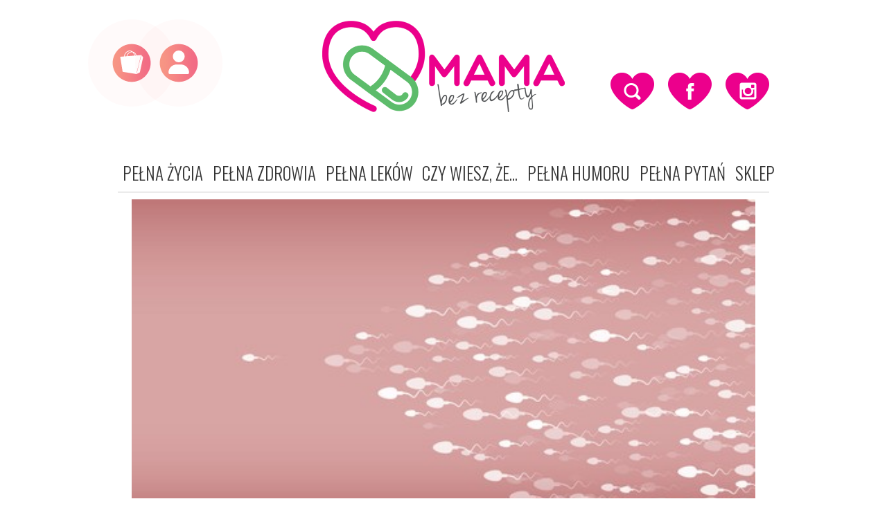

--- FILE ---
content_type: text/html; charset=UTF-8
request_url: https://mamabezrecepty.pl/chcesz-wiedziec-temat-spermy-wstydzisz-sie-zapytac/
body_size: 14955
content:
<!DOCTYPE html><html style="margin-top:0 !important;"  lang="pl-PL"><head><meta name="keywords" content=""><meta name="viewport" content="width=device-width"><meta property="fb:admins" content="100002960224806" /><meta property="fb:admins" content="1788287909" /><meta property="fb:admins" content="871573376213721" /><link rel="canonical" href="https://mamabezrecepty.pl" /><link rel="pingback" href="https://mamabezrecepty.pl/xmlrpc.php">  <script>(function(i,s,o,g,r,a,m){i['GoogleAnalyticsObject']=r;i[r]=i[r]||function(){
		(i[r].q=i[r].q||[]).push(arguments)},i[r].l=1*new Date();a=s.createElement(o),
		m=s.getElementsByTagName(o)[0];a.async=1;a.src=g;m.parentNode.insertBefore(a,m)
		})(window,document,'script','https://www.google-analytics.com/analytics.js','ga');

		ga('create', 'UA-53270627-27', 'auto');
		ga('send', 'pageview');</script> <meta name='robots' content='index, follow, max-image-preview:large, max-snippet:-1, max-video-preview:-1' /><link media="all" href="https://mamabezrecepty.pl/wp-content/cache/autoptimize/css/autoptimize_9dd10ec56d9505ecd36d04d47413920c.css" rel="stylesheet"><link media="only screen and (max-width: 768px)" href="https://mamabezrecepty.pl/wp-content/cache/autoptimize/css/autoptimize_6fe211f8bb15af76999ce9135805d7af.css" rel="stylesheet"><title>Sperma - skład i właściwości męskiego nasienia</title><meta name="description" content="Temat związany ze spermą dla wielu jest wstydliwy i krępujący co sprawia, że wiele ludzi niewiele na jej temat wie. Poznaj więcej informacji na temat spermy." /><link rel="canonical" href="https://mamabezrecepty.pl/chcesz-wiedziec-temat-spermy-wstydzisz-sie-zapytac/" /><meta property="og:locale" content="pl_PL" /><meta property="og:type" content="article" /><meta property="og:title" content="Sperma - skład i właściwości męskiego nasienia" /><meta property="og:description" content="Temat związany ze spermą dla wielu jest wstydliwy i krępujący co sprawia, że wiele ludzi niewiele na jej temat wie. Poznaj więcej informacji na temat spermy." /><meta property="og:url" content="https://mamabezrecepty.pl/chcesz-wiedziec-temat-spermy-wstydzisz-sie-zapytac/" /><meta property="og:site_name" content="Mama Bez Recepty - farmaceutka radzi - blog farmaceutyczny" /><meta property="article:publisher" content="https://www.facebook.com/mamabezrecepty" /><meta property="article:published_time" content="2018-08-29T18:19:28+00:00" /><meta property="article:modified_time" content="2020-03-06T12:44:04+00:00" /><meta property="og:image" content="https://mamabezrecepty.pl/wp-content/uploads/2018/08/dreamstime_xs_106878074.jpg" /><meta property="og:image:width" content="480" /><meta property="og:image:height" content="240" /><meta property="og:image:type" content="image/jpeg" /><meta name="author" content="Mgr farmacji Anna Joniec–Bieniek" /><meta name="twitter:card" content="summary_large_image" /> <script type="application/ld+json" class="yoast-schema-graph">{"@context":"https://schema.org","@graph":[{"@type":"Article","@id":"https://mamabezrecepty.pl/chcesz-wiedziec-temat-spermy-wstydzisz-sie-zapytac/#article","isPartOf":{"@id":"https://mamabezrecepty.pl/chcesz-wiedziec-temat-spermy-wstydzisz-sie-zapytac/"},"author":{"name":"Mgr farmacji Anna Joniec–Bieniek","@id":"https://mamabezrecepty.pl/#/schema/person/c8b4533fdc8221a5bf74e44bd0e74208"},"headline":"Skład i właściwości spermy czyli wszystko co chcesz wiedzieć na temat spermy, ale wstydzisz się zapytać","datePublished":"2018-08-29T18:19:28+00:00","dateModified":"2020-03-06T12:44:04+00:00","mainEntityOfPage":{"@id":"https://mamabezrecepty.pl/chcesz-wiedziec-temat-spermy-wstydzisz-sie-zapytac/"},"wordCount":2211,"commentCount":0,"publisher":{"@id":"https://mamabezrecepty.pl/#organization"},"image":{"@id":"https://mamabezrecepty.pl/chcesz-wiedziec-temat-spermy-wstydzisz-sie-zapytac/#primaryimage"},"thumbnailUrl":"https://mamabezrecepty.pl/wp-content/uploads/2018/08/dreamstime_xs_106878074.jpg","keywords":["ejakulat","nasienie","plemniki","sperma","test Kramera"],"articleSection":["Pełna życia"],"inLanguage":"pl-PL","potentialAction":[{"@type":"CommentAction","name":"Comment","target":["https://mamabezrecepty.pl/chcesz-wiedziec-temat-spermy-wstydzisz-sie-zapytac/#respond"]}]},{"@type":"WebPage","@id":"https://mamabezrecepty.pl/chcesz-wiedziec-temat-spermy-wstydzisz-sie-zapytac/","url":"https://mamabezrecepty.pl/chcesz-wiedziec-temat-spermy-wstydzisz-sie-zapytac/","name":"Sperma - skład i właściwości męskiego nasienia","isPartOf":{"@id":"https://mamabezrecepty.pl/#website"},"primaryImageOfPage":{"@id":"https://mamabezrecepty.pl/chcesz-wiedziec-temat-spermy-wstydzisz-sie-zapytac/#primaryimage"},"image":{"@id":"https://mamabezrecepty.pl/chcesz-wiedziec-temat-spermy-wstydzisz-sie-zapytac/#primaryimage"},"thumbnailUrl":"https://mamabezrecepty.pl/wp-content/uploads/2018/08/dreamstime_xs_106878074.jpg","datePublished":"2018-08-29T18:19:28+00:00","dateModified":"2020-03-06T12:44:04+00:00","description":"Temat związany ze spermą dla wielu jest wstydliwy i krępujący co sprawia, że wiele ludzi niewiele na jej temat wie. Poznaj więcej informacji na temat spermy.","breadcrumb":{"@id":"https://mamabezrecepty.pl/chcesz-wiedziec-temat-spermy-wstydzisz-sie-zapytac/#breadcrumb"},"inLanguage":"pl-PL","potentialAction":[{"@type":"ReadAction","target":["https://mamabezrecepty.pl/chcesz-wiedziec-temat-spermy-wstydzisz-sie-zapytac/"]}]},{"@type":"ImageObject","inLanguage":"pl-PL","@id":"https://mamabezrecepty.pl/chcesz-wiedziec-temat-spermy-wstydzisz-sie-zapytac/#primaryimage","url":"https://mamabezrecepty.pl/wp-content/uploads/2018/08/dreamstime_xs_106878074.jpg","contentUrl":"https://mamabezrecepty.pl/wp-content/uploads/2018/08/dreamstime_xs_106878074.jpg","width":480,"height":240},{"@type":"BreadcrumbList","@id":"https://mamabezrecepty.pl/chcesz-wiedziec-temat-spermy-wstydzisz-sie-zapytac/#breadcrumb","itemListElement":[{"@type":"ListItem","position":1,"name":"Strona główna","item":"https://mamabezrecepty.pl/"},{"@type":"ListItem","position":2,"name":"Skład i właściwości spermy czyli wszystko co chcesz wiedzieć na temat spermy, ale wstydzisz się zapytać"}]},{"@type":"WebSite","@id":"https://mamabezrecepty.pl/#website","url":"https://mamabezrecepty.pl/","name":"Mama Bez Recepty - farmaceutka radzi - blog farmaceutyczny","description":"Mama bez Recepty to najciekawszy blog farmaceutyczno-parentingowy, tworzony przez mamę-farmaceutkę. Znajdziesz tu specjalistyczne porady dla każdego.","publisher":{"@id":"https://mamabezrecepty.pl/#organization"},"potentialAction":[{"@type":"SearchAction","target":{"@type":"EntryPoint","urlTemplate":"https://mamabezrecepty.pl/?s={search_term_string}"},"query-input":{"@type":"PropertyValueSpecification","valueRequired":true,"valueName":"search_term_string"}}],"inLanguage":"pl-PL"},{"@type":"Organization","@id":"https://mamabezrecepty.pl/#organization","name":"Mama Bez Recepty - farmaceutka radzi - blog farmaceutyczny","url":"https://mamabezrecepty.pl/","logo":{"@type":"ImageObject","inLanguage":"pl-PL","@id":"https://mamabezrecepty.pl/#/schema/logo/image/","url":"https://mamabezrecepty.pl/wp-content/uploads/2024/06/logo.png","contentUrl":"https://mamabezrecepty.pl/wp-content/uploads/2024/06/logo.png","width":700,"height":263,"caption":"Mama Bez Recepty - farmaceutka radzi - blog farmaceutyczny"},"image":{"@id":"https://mamabezrecepty.pl/#/schema/logo/image/"},"sameAs":["https://www.facebook.com/mamabezrecepty","https://www.instagram.com/mama_bez_recepty/"]},{"@type":"Person","@id":"https://mamabezrecepty.pl/#/schema/person/c8b4533fdc8221a5bf74e44bd0e74208","name":"Mgr farmacji Anna Joniec–Bieniek","image":{"@type":"ImageObject","inLanguage":"pl-PL","@id":"https://mamabezrecepty.pl/#/schema/person/image/","url":"https://secure.gravatar.com/avatar/c1efea509c78f763936c9e8eb6f00976?s=96&d=blank&r=g","contentUrl":"https://secure.gravatar.com/avatar/c1efea509c78f763936c9e8eb6f00976?s=96&d=blank&r=g","caption":"Mgr farmacji Anna Joniec–Bieniek"},"description":"Nazywam się Anna Joniec–Bieniek. Z wykształcenia jestem magistrem farmacji, prywatnie mamą Jakuba. Na blogu poruszam prozdrowotne kwestie związane z dziećmi i dorosłymi. Wszystko w oparciu o fachowe wykształcenie i lata doświadczenia w aptece. Jestem też autorką kompendium profesjonalnej aptecznej wiedzy, czyli poradnika „Mama bez recepty”.","url":"https://mamabezrecepty.pl/author/ania/"}]}</script>  <script type='application/javascript'  id='pys-version-script'>console.log('PixelYourSite Free version 11.1.3');</script> <link rel='dns-prefetch' href='//fonts.googleapis.com' /><link rel="alternate" type="application/rss+xml" title="Mama Bez Recepty - farmaceutka radzi - blog farmaceutyczny &raquo; Skład i właściwości spermy czyli wszystko co chcesz wiedzieć na temat spermy, ale wstydzisz się zapytać Kanał z komentarzami" href="https://mamabezrecepty.pl/chcesz-wiedziec-temat-spermy-wstydzisz-sie-zapytac/feed/" /><link rel='stylesheet' id='font-oswald-css' href='https://fonts.googleapis.com/css?family=Oswald%3A400%2C300%2C700&#038;subset=latin%2Clatin-ext&#038;display=swap' type='text/css' media='all' /><link rel='stylesheet' id='font-andada-css' href='https://fonts.googleapis.com/css?family=Andada&#038;display=swap' type='text/css' media='all' /> <script type="text/javascript" id="jquery-core-js-extra">var pysFacebookRest = {"restApiUrl":"https:\/\/mamabezrecepty.pl\/wp-json\/pys-facebook\/v1\/event","debug":""};</script> <script type="text/javascript" id="wc-add-to-cart-js-extra">var wc_add_to_cart_params = {"ajax_url":"\/wp-admin\/admin-ajax.php","wc_ajax_url":"\/?wc-ajax=%%endpoint%%","i18n_view_cart":"Zobacz koszyk","cart_url":"https:\/\/mamabezrecepty.pl\/koszyk\/","is_cart":"","cart_redirect_after_add":"yes"};</script> <script type="text/javascript" id="woocommerce-js-extra">var woocommerce_params = {"ajax_url":"\/wp-admin\/admin-ajax.php","wc_ajax_url":"\/?wc-ajax=%%endpoint%%","i18n_password_show":"Poka\u017c has\u0142o","i18n_password_hide":"Ukryj has\u0142o"};</script> <script type="text/javascript" id="pys-js-extra">var pysOptions = {"staticEvents":{"facebook":{"init_event":[{"delay":0,"type":"static","ajaxFire":false,"name":"PageView","pixelIds":["1158603255303316"],"eventID":"17f487aa-b1bf-42b1-9447-506ad33584cb","params":{"post_category":"Pe\u0142na \u017cycia","page_title":"Sk\u0142ad i w\u0142a\u015bciwo\u015bci spermy czyli wszystko co chcesz wiedzie\u0107 na temat spermy, ale wstydzisz si\u0119 zapyta\u0107","post_type":"post","post_id":2491,"plugin":"PixelYourSite","user_role":"guest","event_url":"mamabezrecepty.pl\/chcesz-wiedziec-temat-spermy-wstydzisz-sie-zapytac\/"},"e_id":"init_event","ids":[],"hasTimeWindow":false,"timeWindow":0,"woo_order":"","edd_order":""}]}},"dynamicEvents":[],"triggerEvents":[],"triggerEventTypes":[],"facebook":{"pixelIds":["1158603255303316"],"advancedMatching":{"external_id":"cdaefafaadffadfebbdabaebbfccd"},"advancedMatchingEnabled":true,"removeMetadata":false,"wooVariableAsSimple":false,"serverApiEnabled":true,"wooCRSendFromServer":false,"send_external_id":null,"enabled_medical":false,"do_not_track_medical_param":["event_url","post_title","page_title","landing_page","content_name","categories","category_name","tags"],"meta_ldu":false},"debug":"","siteUrl":"https:\/\/mamabezrecepty.pl","ajaxUrl":"https:\/\/mamabezrecepty.pl\/wp-admin\/admin-ajax.php","ajax_event":"fab0ff3574","enable_remove_download_url_param":"1","cookie_duration":"7","last_visit_duration":"60","enable_success_send_form":"","ajaxForServerEvent":"1","ajaxForServerStaticEvent":"1","useSendBeacon":"1","send_external_id":"1","external_id_expire":"180","track_cookie_for_subdomains":"1","google_consent_mode":"1","gdpr":{"ajax_enabled":false,"all_disabled_by_api":false,"facebook_disabled_by_api":false,"analytics_disabled_by_api":false,"google_ads_disabled_by_api":false,"pinterest_disabled_by_api":false,"bing_disabled_by_api":false,"externalID_disabled_by_api":false,"facebook_prior_consent_enabled":true,"analytics_prior_consent_enabled":true,"google_ads_prior_consent_enabled":null,"pinterest_prior_consent_enabled":true,"bing_prior_consent_enabled":true,"cookiebot_integration_enabled":false,"cookiebot_facebook_consent_category":"marketing","cookiebot_analytics_consent_category":"statistics","cookiebot_tiktok_consent_category":"marketing","cookiebot_google_ads_consent_category":"marketing","cookiebot_pinterest_consent_category":"marketing","cookiebot_bing_consent_category":"marketing","consent_magic_integration_enabled":false,"real_cookie_banner_integration_enabled":false,"cookie_notice_integration_enabled":false,"cookie_law_info_integration_enabled":false,"analytics_storage":{"enabled":true,"value":"granted","filter":false},"ad_storage":{"enabled":true,"value":"granted","filter":false},"ad_user_data":{"enabled":true,"value":"granted","filter":false},"ad_personalization":{"enabled":true,"value":"granted","filter":false}},"cookie":{"disabled_all_cookie":false,"disabled_start_session_cookie":false,"disabled_advanced_form_data_cookie":false,"disabled_landing_page_cookie":false,"disabled_first_visit_cookie":false,"disabled_trafficsource_cookie":false,"disabled_utmTerms_cookie":false,"disabled_utmId_cookie":false},"tracking_analytics":{"TrafficSource":"direct","TrafficLanding":"undefined","TrafficUtms":[],"TrafficUtmsId":[]},"GATags":{"ga_datalayer_type":"default","ga_datalayer_name":"dataLayerPYS"},"woo":{"enabled":true,"enabled_save_data_to_orders":true,"addToCartOnButtonEnabled":true,"addToCartOnButtonValueEnabled":true,"addToCartOnButtonValueOption":"price","singleProductId":null,"removeFromCartSelector":"form.woocommerce-cart-form .remove","addToCartCatchMethod":"add_cart_hook","is_order_received_page":false,"containOrderId":false},"edd":{"enabled":false},"cache_bypass":"1769631550"};</script> <link rel="https://api.w.org/" href="https://mamabezrecepty.pl/wp-json/" /><link rel="alternate" title="JSON" type="application/json" href="https://mamabezrecepty.pl/wp-json/wp/v2/posts/2491" /><link rel="EditURI" type="application/rsd+xml" title="RSD" href="https://mamabezrecepty.pl/xmlrpc.php?rsd" /><meta name="generator" content="WordPress 6.6.4" /><meta name="generator" content="WooCommerce 9.8.6" /><link rel='shortlink' href='https://mamabezrecepty.pl/?p=2491' /><link rel="alternate" title="oEmbed (JSON)" type="application/json+oembed" href="https://mamabezrecepty.pl/wp-json/oembed/1.0/embed?url=https%3A%2F%2Fmamabezrecepty.pl%2Fchcesz-wiedziec-temat-spermy-wstydzisz-sie-zapytac%2F" /><link rel="alternate" title="oEmbed (XML)" type="text/xml+oembed" href="https://mamabezrecepty.pl/wp-json/oembed/1.0/embed?url=https%3A%2F%2Fmamabezrecepty.pl%2Fchcesz-wiedziec-temat-spermy-wstydzisz-sie-zapytac%2F&#038;format=xml" /><meta name="facebook-domain-verification" content="u26kqwu1bel1hw7rw2y02g7k6rj6zy" /> <noscript><style>.woocommerce-product-gallery{ opacity: 1 !important; }</style></noscript></head><body data-rsssl=1 class="post-template-default single single-post postid-2491 single-format-standard theme-mamabezrecepty woocommerce-no-js"><header><div class="show-menu"><noscript><img src="https://mamabezrecepty.pl/wp-content/themes/mamabezrecepty/images/icons/burger.svg" class="inner"></noscript><img src='data:image/svg+xml,%3Csvg%20xmlns=%22http://www.w3.org/2000/svg%22%20viewBox=%220%200%20210%20140%22%3E%3C/svg%3E' data-src="https://mamabezrecepty.pl/wp-content/themes/mamabezrecepty/images/icons/burger.svg" class="lazyload inner"></div><div class="social"><div class="container"><div class="shopping"> <button id="case-btn" class="btn button button--4"> <svg id='svg-filter' xmlns="http://www.w3.org/2000/svg" version="1.1" class="svg-filters"> <defs> <filter id="filter-goo-4"> <feGaussianBlur in="SourceGraphic" stdDeviation="7" result="blur" /> <feColorMatrix in="blur" mode="matrix" values="1 0 0 0 0  0 1 0 0 0  0 0 1 0 0  0 0 0 19 -9" result="goo" /> </filter> </defs> </svg> <a href="https://mamabezrecepty.pl/sklep/"><noscript><img src="https://mamabezrecepty.pl/shopping-bag.svg" alt="Sklep"></noscript><img class="lazyload" src='data:image/svg+xml,%3Csvg%20xmlns=%22http://www.w3.org/2000/svg%22%20viewBox=%220%200%20210%20140%22%3E%3C/svg%3E' data-src="https://mamabezrecepty.pl/shopping-bag.svg" alt="Sklep"></a> <span class="button__bg" style="filter: url('#filter-goo-4')"> <span class="blob"></span> <span class="blob"></span> <span class="blob"></span> <span class="blob"></span> </span> </button></div><div class="konto"> <button id="case-btn" class="btn button button--4"> <svg id='svg-filter' xmlns="http://www.w3.org/2000/svg" version="1.1" class="svg-filters"> <defs> <filter id="filter-goo-4"> <feGaussianBlur in="SourceGraphic" stdDeviation="7" result="blur" /> <feColorMatrix in="blur" mode="matrix" values="1 0 0 0 0  0 1 0 0 0  0 0 1 0 0  0 0 0 19 -9" result="goo" /> </filter> </defs> </svg> <a href="https://mamabezrecepty.pl/moje-konto/"><noscript><img src="https://mamabezrecepty.pl/user-solid.svg" width="34px" alt="Konto"></noscript><img class="lazyload" src='data:image/svg+xml,%3Csvg%20xmlns=%22http://www.w3.org/2000/svg%22%20viewBox=%220%200%2034%2022.666666666667%22%3E%3C/svg%3E' data-src="https://mamabezrecepty.pl/user-solid.svg" width="34px" alt="Konto"></a> <span class="button__bg" style="filter: url('#filter-goo-4')"> <span class="blob"></span> <span class="blob"></span> <span class="blob"></span> <span class="blob"></span> </span> </button></div> <a class="icon" href="https://www.instagram.com/mama_bez_recepty/" target="_blank" style="background-image: url('https://mamabezrecepty.pl/wp-content/themes/mamabezrecepty/images/icons/instagram.png');"></a> <a class="icon" href="https://www.facebook.com/Mama-bez-Recepty-871573376213721" target="_blank" style="background-image: url('https://mamabezrecepty.pl/wp-content/themes/mamabezrecepty/images/icons/facebook.png');"></a><div class="lazyload icon open-searchbar" data-bg="https://mamabezrecepty.pl/wp-content/themes/mamabezrecepty/images/icons/search.png" style="background-image: url(data:image/svg+xml,%3Csvg%20xmlns=%22http://www.w3.org/2000/svg%22%20viewBox=%220%200%20500%20300%22%3E%3C/svg%3E);"></div><div class="searchbar"><form role="search" method="GET" action="https://mamabezrecepty.pl/" id="searchform" class="searchform"> <input type="text" name="s" placeholder="Wpisz szukaną frazę..." required></form></div></div></div><div class="container"> <a href="/"> <noscript><img src="https://mamabezrecepty.pl/wp-content/themes/mamabezrecepty/images/logo.png" title="Mama bez recepty" alt="Mama bez recepty" class="logo"></noscript><img src='data:image/svg+xml,%3Csvg%20xmlns=%22http://www.w3.org/2000/svg%22%20viewBox=%220%200%20210%20140%22%3E%3C/svg%3E' data-src="https://mamabezrecepty.pl/wp-content/themes/mamabezrecepty/images/logo.png" title="Mama bez recepty" alt="Mama bez recepty" class="lazyload logo"> </a><div class="shooping-mobile-rel"><div class="shopping-mobile"> <button id="case-btn" class="btn button button--4"> <svg id='svg-filter' xmlns="http://www.w3.org/2000/svg" version="1.1" class="svg-filters"> <defs> <filter id="filter-goo-4"> <feGaussianBlur in="SourceGraphic" stdDeviation="7" result="blur" /> <feColorMatrix in="blur" mode="matrix" values="1 0 0 0 0  0 1 0 0 0  0 0 1 0 0  0 0 0 19 -9" result="goo" /> </filter> </defs> </svg> <a href="https://mamabezrecepty.pl/sklep/" target="_blank"><noscript><img src="https://mamabezrecepty.pl/shopping-bag.svg" alt="Sklep"></noscript><img class="lazyload" src='data:image/svg+xml,%3Csvg%20xmlns=%22http://www.w3.org/2000/svg%22%20viewBox=%220%200%20210%20140%22%3E%3C/svg%3E' data-src="https://mamabezrecepty.pl/shopping-bag.svg" alt="Sklep"></a> <span class="button__bg" style="filter: url('#filter-goo-4')"> <span class="blob"></span> <span class="blob"></span> <span class="blob"></span> <span class="blob"></span> </span> </button></div></div></div><div class="container" id="sticker"><nav class="menu"><div class="container"><div class="flex"> <a href="https://mamabezrecepty.pl/category/life-style/">Pełna życia</a><a href="https://mamabezrecepty.pl/category/zdrowie/">Pełna zdrowia</a><a href="https://mamabezrecepty.pl/category/apteka/">PEŁNA LEKÓW</a><a href="https://mamabezrecepty.pl/category/czy-wiesz-ze/">Czy wiesz, że...</a><a href="https://mamabezrecepty.pl/category/pelna-humoru/">Pełna humoru</a><a href="https://mamabezrecepty.pl/category/pelna-pytan/">Pełna pytań</a> <a href="https://mamabezrecepty.pl/sklep/">Sklep</a></div></div></nav></div></header><section class="article"><div class="container"><div class="row"><div class="col-sm-12"><div class="content"><div class="row"><div class="col-sm-12"><div style="width:100%; height:450px; background:url('https://mamabezrecepty.pl/wp-content/uploads/2018/08/dreamstime_xs_106878074.jpg') center no-repeat; background-size:contain; margin-bottom:30px;"></div><h1 class="header">Skład i właściwości spermy czyli wszystko co chcesz wiedzieć na temat spermy, ale wstydzisz się zapytać</h1><div class="date">29 sierpnia 2018</div><div class="text"><p>Temat związany ze spermą dla wielu jest niezwykle wstydliwy i krępujący co sprawia, że wielu ludzi niewiele na jej temat wie. A szkoda! Z pewnością męskie nasienie jest wartym zgłębienia tematem o którym warto dowiedzieć się nieco więcej… niż wiedzieliśmy do tej pory 😉</p><p>&nbsp;</p><h2><strong>Czym jest sperma?</strong></h2><p>&nbsp;</p><p>To wydzielina, która produkowana jest w jądrach, najądrzach, w pęcherzykach nasiennych, a także w gruczołach opuszkowo-cewkowych i w prostacie. Sperma wydostaje się z cewki moczowej, co ma miejsce w kulminacyjnym momencie podniecenia seksualnego, które następuje w wyniku kontaktu płciowego, masturbacji lub w przypadku młodych nastolatków w czasie snu.</p><p>&nbsp;</p><h2><strong>Kiedy odkryto spermę?</strong></h2><p>&nbsp;</p><p>Początki wiedzy o niej sięgają 1674 roku. Została ona odkryta przez holenderskiego uczonego Antonine van Leeuwenhoeka, który spoglądając na spermę pod mikroskopem zauważył poruszające się w niej &#8222;żyjątka&#8221;.</p><p>&nbsp;</p><h2><strong>Ilość plemników<br /> </strong></h2><p>&nbsp;</p><p>Produkcja spermy trwa około 2,5 miesiąca. Jądra wytwarzają plemniki, które dalej przechowywane są w najądrzach, w których dojrzewają. Wypychane są one poprzez nasieniowody w trakcie ejakulacji. Dalej przenoszone są one do prostaty i pęcherzyków nasiennych. Tam łączą się z płynem, z którą tworzą spermę, jaka wydostaje się z prącia.</p><p>W trakcie jednego wytrysku uwolnione zostaje około 2-5 mililitrów spermy.</p><p>W takiej ilości znajduje się minimum 20 mln plemników na 1 mililitr, czyli od ok. 40 do ok.100 mln. Według WHO mniej niż 20 milionów plemników w nasieniu stwarza ryzyko bezpłodności.</p><p>Prędkość, jaką osiąga podczas wytrysku wynosi około 45km/h.</p><p>&nbsp;</p><h2><strong>Kiedy rozpoczyna się produkcja spermy?</strong></h2><p>&nbsp;</p><p>Ma to miejsce w okresie dojrzewania. W przypadku mężczyzn płodność nie zanika i nie ma wpływu na wiek. Oczywiście w przypadku starszych mężczyzn pojawiają się problemy ze wzwodem, ale mimo wszystko plemniki produkowane są przez jądra całe życie dorosłego mężczyzny.</p><p>&nbsp;</p><h2><strong>Jak długo plemniki żyją na zewnątrz?</strong></h2><p>&nbsp;</p><p>Plemniki są niezwykle żywotne, ale przy tym bardzo wymagające, dlatego też po wydostaniu się w postaci spermy z prącia mężczyzny żyją stosunkowo krótko. Do życia potrzebują one odpowiedniej temperatury, jak również i wilgotności.</p><p>W momencie stosunku, kiedy sperma trafia do pochwy plemniki potrafią przeżyć od 2-5 dni. Mają tam odpowiednie do tego warunki. Jeśli zbliżenie nastąpiło w okresie owulacyjnym, a kobieta nie stosuje żadnych zabezpieczeń może dojść do zapłodnienia. Jeśli jest to okres płodności, gdzie kobieta wytwarza odpowiedni śluz wówczas plemniki czują się w nim doskonale i są w stanie przetrwać te kilka dni, by poczekać na owulację i rozpocząć pościg do komórki jajowej.</p><p>A co z plemnikami na zewnątrz?</p><p>Giną one bardzo szybko, gdyż nie sprzyjają im zupełnie żadne warunki. Jest zbyt zimno i zbyt sucho. Gdyby udało się utrzymać temperaturę około 37 stopni Celsjusza i odpowiednią wilgotność byłyby w stanie przeżyć nawet do 18 godzin poza organizmem, a w temperaturze 20 stopni ich żywotność wzrasta do nawet 70 godzin. Oczywiście w przypadku płynnej, a nie zaschniętej formy 😉</p><p>Zamrożone również nadal by mogły spełniać swoje role. W normalnych jednak warunkach giną już po kilku minutach.</p><p>&nbsp;</p><h2><strong>Dlaczego sperma jest tak istotna?</strong></h2><p>&nbsp;</p><p>Jest ona przede wszystkim substancją, w której znajdują się plemniki mające funkcje rozrodcze. To one w połączeniu z komórką jajową doprowadzają do zapłodnienia, z którego tworzy się nowe życie. Sperma ma pH zasadowe, co znacząco wpływa na jakość plemników. W takim bowiem środowisku zachowują one żywotność i ruchliwość.</p><p>&nbsp;</p><h2><strong>Skład spermy<br /> </strong></h2><p>&nbsp;</p><p>Prawidłowy kolor spermy to perłowoszary. W wyniku licznych chorób lub innej diety kolorystyka może się różnić. Jeśli wyglądem znacząco odbiega od tej, jaka była wcześniej z pewnością warto zasięgnąć w tej tematyce porady lekarza.</p><p>W skład spermy wchodzą między innymi:</p><ul><li>woda,</li><li>białko,</li><li>fruktoza,</li><li>glukoza,</li><li>hormony, w tym: testosteron i estrogen,</li><li>małe ilości makro i mikroelementów- K, Na, Ca, Se, Mg,</li><li>witamina C,</li><li>i oczywiście to, co najważniejsze- plemniki, które choć stanowią zaledwie 1% składu spermy pełnią w niej najważniejszą rolę, szczególnie istotną dla par, które starają się o ciążę.</li></ul><p>&nbsp;</p><h2><strong>Uczulenie na spermę<br /> </strong></h2><p>&nbsp;</p><p>Choć zdarza się to bardzo rzadko to jednak istnieją takie przypadki, w których kobieta jest uczulona na spermę.</p><h2><strong>Jakie są tego objawy?</strong></h2><p>Po stosunku pojawia się w pochwie obrzęk, wargi sromowe stają się zaczerwienione i towarzyszy temu ogromny ból. Przysparzające ogromny dyskomfort jest również pieczenie i swędzenie. Sporadycznie pojawiają się także krostki. W skrajnych przypadkach może dojść do wstrząsu anafilaktycznego, który może doprowadzić nawet do śmierci. Nie zawsze jednak takie objawy muszą zwiastować uczulenie. Sperma na zasadowy odczyn. Taki jest idealnym do rozwoju bakterii i grzybów, które z kolei powodują podobne objawy. Bardzo dobrym rozwiązaniem jest stosowanie prezerwatyw, które takim stanom rzeczy są w stanie zaradzić.</p><p>A będąc w temacie uczuleń na spermę, warto również podjąć temat wrogości śluzu szyjkowego. Zdarza się to czasami u niektórych par. Widoczne jest to w momencie, gdy para stara się o zajście w ciążę, wszystkie wyniki są dobre, a ciąży brak. Wykonuje się wówczas test Kramera, który pokazuje czy śluzówka kobiety przepuszcza plemniki. Innymi badaniami, które w tym kierunku można wykonać jest test PCT wykonywany 12 godzin po stosunku i test Friberga w kierunku przeciwciał przeciwplemnikowych.</p><p>&nbsp;</p><h2><strong>Jaki jest smak spermy?</strong></h2><p>&nbsp;</p><p>Nie ma jednego konkretnego smaku, gdyż wszystko tak naprawdę uzależnione jest podobno od tego, co mężczyzna ma w swojej diecie. Jedzenie przenika bowiem do krwiobiegu. Krew przepływa przez narządy, które produkują spermę i stąd też ten smak trochę uzależniony jest od tego, co się je. Smak będzie bardziej kwaśny jeśli w diecie mężczyzny znajduje się dużo mięsa, małe ilości warzyw i owoców, a także produkty przetworzone. Smak gorzki pojawi się u osób palących papierosy i pijących znaczne ilości alkoholu.</p><h2><strong>Czy można poprawić smak spermy?</strong></h2><p>Podobno tak, stosując odpowiednią dietę z dużą ilością owoców, a bez używek. Jednak jednorazowe jedzenie określonych produktów, czy też ich wyeliminowanie nie poprawi od razu smaku spermy. Dopiero wprowadzenie konkretnej diety w swoje życie może przynieść pożądane efekty.</p><p>&nbsp;</p><h2><strong>Połykanie spermy przez kobiety</strong></h2><p>&nbsp;</p><p>W dzisiejszych czasach świat seksu nikogo już nie dziwi. Robimy rzeczy, które dla jednych są czystym szaleństwem, dla innych totalną przyjemnością. Bez wątpienia połykanie spermy przez kobiety w czasie seksu oralnego jest jedną z najczęściej praktykowanych rzeczy. Oczywiście nie wszystkie kobiety na to się zgadzają, inne robią to chcąc dać przyjemność swojemu partnerowi, jeszcze inne same czerpią z tego przyjemność.</p><p>Najważniejsza zasada- nic nie można robić wbrew sobie. Jeśli jest to dla Ciebie przyjemne, jeśli oboje się na to zgadzacie, to czemu nie. W żadnym jednak wypadku nie może to być spowodowane szantażem, groźbami, czy obawą.</p><p>W sieci znaleźć można wiele różnorodnych artykułów, które mówią iż spożywanie spermy ma dobroczynne właściwości. A jak jest naprawdę?</p><p>Nie ma określonych dowodów na to, by sperma miała jakiekolwiek zdrowotne i upiększające właściwości. Prawdą jest, że w jej składzie znajdują się ważne dla organizmu związki, jednak jest ich na tyle mało, że nie mają one znaczącego wpływu na poprawę wyglądu, samopoczucia czy zdrowia. Ale być może taka sperma jest idealna, by działać na naszą podświadomość? Kto wie!</p><p>Pozostając jednak w tym temacie, na rynku pojawili się producenci, którzy w składzie swoich kosmetyków mają spermę uznając ją za doskonały środek do poprawy wyglądu. Na co więc stosuje się takie kosmetyki?</p><p>Według producentów na zatrzymanie starzenia się skóry i na nawilżenie cery. W Nowym Yorku można skorzystać z zabiegów kosmetycznych, które używają spermy ludzkiej z wykorzystaniem dodatkowo promieniowania podczerwonego i ultradźwięków, aby jeszcze bardziej zadziałać i pozwolić wniknąć temu specyfikowi w głąb komórek. Ceny kosmetyków i zabiegów z użyciem spermy są naprawdę bardzo drogie. Może więc warto stosować takie kosmetyczne zabawy w zaciszu własnego domu i to zupełnie za darmo? 😉</p><p>&nbsp;</p><h2><strong>Czym jest seminogram?</strong></h2><p>&nbsp;</p><p>Jest to badanie nasienia, które szczególnie wykonuje się po nieskutecznym, kilkumiesięcznym staraniu się o poczęcie lub w czasie potwierdzenia, bądź wykluczenia ojcostwa. Badając nasienie ocenia się jakość plemników, które odpowiadają za płodność mężczyzny.</p><h2><strong>Co można powiedzieć o plemnikach podczas takiego badania?</strong></h2><p>Ile plemników znajduje się w 1ml spermy i jaka jest łączna ich liczba w całym ejakulacie. Sprawdza się także ruchliwość plemników mającą istotne znaczenie przy zapłodnieniu, a także samą ich budowę, mającą wpływ na to, czy są w spermie zdrowe plemniki mogące doprowadzić do skutecznego połączenia się  z komórką jajową.</p><h2><strong>Jak do takiego badania mężczyzna powinien się przygotować?</strong></h2><p>Pierwszym etapem jest wywiad, w którym lekarz musi dowiedzieć się, jaka jest częstotliwość wytrysków, czy pacjent choruje na jakiekolwiek choroby, czy zażywa leki, jaki ma tryb pracy. Aby uzyskać odpowiednie do badania nasienie powinno się zachować 3-5 dniową abstynencję seksualną. Nie zaleca się picia alkoholu, czy robienia badania tuż po przebytej antybiotykoterapii. Nasienie pobierane jest drogą masturbacji. Pacjent oddaje spermę do czystego, suchego pojemniczka, które dalej trafia do laboratorium i jest konkretnie sprawdzane.</p><p>&nbsp;</p><h2><strong>Jak poprawić jakość spermy?</strong></h2><p>&nbsp;</p><p>Podobno jakość spermy na przestrzeni ostatnich lat znacząco osłabła, na co ma wpływ siedzący tryb życia, niewłaściwa dieta, używki.</p><p>Jak można tą jakość poprawić? Co robić, by plemniki miały lepszą kondycję, a tym samym płodność mężczyzny mogła wzrosnąć?</p><ul><li><h2><strong>Odpowiednia dieta</strong></h2></li></ul><p>To, co mężczyzna je ma znaczący wpływ na jakość jego spermy. Podstawą jest przyjmowanie antyoksydantów, a więc witaminy C i E, barwników zawartych w roślinach, cynku, manganu i selenu, a także innych substancji, takich jak na przykład koenzym Q10.</p><p>Co więc jeść?</p><p>Szpinak, pomidory, kukurydzę, cytrusy, oleje roślinne. Warto pić zieloną herbatę.</p><ul><li><h2><strong>Aktywność fizyczna</strong></h2></li></ul><p>Siedzący tryb życia znacząco wpływa na jakość spermy. Plemniki są leniwe, ospałe. Jądra się przegrzewają. Im więcej w życiu aktywnego spędzania czasu i ruchu na świeżym powietrzu, tym jakość plemników również zdecydowanie lepsza.</p><ul><li><h2><strong>Używki</strong></h2></li></ul><p>Od zawsze wiadomo, iż wszelkiego typu używki źle działają na wszystko, również na plemniki. Papierosy, alkohol, narkotyki, sterydy. To wszystko ma istotny wpływ na męską płodność. Plemniki się nie ruszają, są martwe lub zmutowane.</p><ul><li><h2><strong>Stres</strong></h2></li></ul><p>Jak w każdym aspekcie życia, tak również i w kwestii płodności stres działa na plemniki źle. Im więcej stresu w naszym życiu, tym jakość nasienia drastycznie spada.</p><p>&nbsp;</p><h2><strong>Banki spermy- jak działają?</strong></h2><p>&nbsp;</p><p>Ze względu na coraz gorszą jakość nasienia, a tym samym również i na mniejsze szanse na zapłodnienie, bardzo dużą popularnością w ostatnich latach cieszą się banki spermy. Są to miejsca, w których anonimowi dawcy oddają swoje nasienie dając szansę wielu paniom lub parom na poczęcie upragnionego dziecka.</p><p>Nie każdy oczywiście mężczyzna dawcą może zostać. Jakie więc trzeba spełnić kryteria?</p><p>Wiek poniżej 35. roku życia, duża ruchliwość i jakość plemników, a do tego odpowiednie zdrowie i brak obciążenia jakimikolwiek chorobami genetycznymi. Pobierając nasienie od danego mężczyzny, określa się przy tym jego wygląd tak, aby przyszła para miała ogólny obraz tego, jak wygląda ich dawca spermy. Banki spermy są również dobrym miejscem dla mężczyzn, którzy chcą przetrzymać w nich swoje dobrej jakości nasienie i wykorzystać je za jakiś czas.</p><p>&nbsp;</p><h2><strong>Sperma a wirus HIV</strong></h2><p>&nbsp;</p><p>Zakażenie wirusem HIV powoduje niszczenie układu odpornościowego, który po pewnym czasie przestaje chronić organizm przed chorobami. To tak w maksymalnym skrócie.</p><p>Najwięcej wirusa w organizmie osoby nim zakażonej jest kolejno we krwi, w nasieniu mężczyzn i w wydzielinach narządów płciowych kobiet. Dlatego podczas kontaktów seksualnych możliwe jest zarażenie. W celu zminimalizowania go konieczne jest stosowanie prezerwatyw.</p><h2><strong>A czy można się zarazić połykając spermę osoby zakażonej?</strong></h2><p>Niestety tak, choć ryzyko z tym związane jest mniejsze, niż w przypadku kontaktów waginalnych.</p><p>&nbsp;</p><p><strong>Pamiętaj!</strong></p><p><strong>Nigdy nie uprawiaj przygodnego seksu bez zabezpieczenia!!!</strong></p></div><hr/><div class="author-box"><p class="author-box__name"> Anna Joniec–Bieniek</p><p class="author-box__desc"> Nazywam się Anna Joniec–Bieniek. Z wykształcenia jestem magistrem farmacji, prywatnie mamą Jakuba.  Na blogu poruszam prozdrowotne kwestie związane z dziećmi i dorosłymi. Wszystko w oparciu o fachowe wykształcenie i lata doświadczenia w aptece.  Jestem też autorką kompendium profesjonalnej aptecznej wiedzy, czyli poradnika „Mama bez recepty”.</p></div><hr><h3>Komentarze</h3><div class="komentarze"><div id="respond" class="comment-respond"><h3 id="reply-title" class="comment-reply-title">Dodaj komentarz <small><a rel="nofollow" id="cancel-comment-reply-link" href="/chcesz-wiedziec-temat-spermy-wstydzisz-sie-zapytac/#respond" style="display:none;">Anuluj pisanie odpowiedzi</a></small></h3><form action="https://mamabezrecepty.pl/wp-comments-post.php" method="post" id="commentform" class="comment-form"><p class="comment-notes"><span id="email-notes">Twój adres e-mail nie zostanie opublikowany.</span> <span class="required-field-message">Wymagane pola są oznaczone <span class="required">*</span></span></p><p class="comment-form-comment"><label for="comment">Komentarz <span class="required">*</span></label><textarea id="comment" name="comment" cols="45" rows="8" maxlength="65525" required="required"></textarea></p><p class="comment-form-author"><label for="author">Nazwa <span class="required">*</span></label> <input id="author" name="author" type="text" value="" size="30" maxlength="245" autocomplete="name" required="required" /></p><p class="comment-form-email"><label for="email">E-mail <span class="required">*</span></label> <input id="email" name="email" type="text" value="" size="30" maxlength="100" aria-describedby="email-notes" autocomplete="email" required="required" /></p><p class="comment-form-url"><label for="url">Witryna internetowa</label> <input id="url" name="url" type="text" value="" size="30" maxlength="200" autocomplete="url" /></p><p class="comment-form-cookies-consent"><input id="wp-comment-cookies-consent" name="wp-comment-cookies-consent" type="checkbox" value="yes" /> <label for="wp-comment-cookies-consent">Zapamiętaj moje dane w tej przeglądarce podczas pisania kolejnych komentarzy.</label></p><p class="form-submit"><input name="submit" type="submit" id="submit" class="submit" value="Opublikuj komentarz" /> <input type='hidden' name='comment_post_ID' value='2491' id='comment_post_ID' /> <input type='hidden' name='comment_parent' id='comment_parent' value='0' /></p><p style="display: none;"><input type="hidden" id="akismet_comment_nonce" name="akismet_comment_nonce" value="a618bdc4cf" /></p><p style="display: none !important;" class="akismet-fields-container" data-prefix="ak_"><label>&#916;<textarea name="ak_hp_textarea" cols="45" rows="8" maxlength="100"></textarea></label><input type="hidden" id="ak_js_1" name="ak_js" value="142"/><script>document.getElementById( "ak_js_1" ).setAttribute( "value", ( new Date() ).getTime() );</script></p></form></div></div></div></div></div></div></div></div></section><div class="container"><div class="row"><div class="col-12"></div></div></div><section class="instagram"><div class="container"><div class="row"><div class="col-sm-12 grid" id="instafeed"><h4><span class="instatytul">instagram</span></h4></div></div></div></section><section class="bottom"><div class="container"><div class="row"><div class="col-sm-4"><h3 class="header">Dołącz do mnie na Facebooku</h3> <a href="https://www.facebook.com/Mama-bez-Recepty-871573376213721" target="_blank" rel="noopener noreferrer"> <noscript><img src="https://mamabezrecepty.pl/wp-content/uploads/2020/03/mama_bez_recepty.png" alt="Dołącz do mnie na FB" class="img-fluid"></noscript><img src='data:image/svg+xml,%3Csvg%20xmlns=%22http://www.w3.org/2000/svg%22%20viewBox=%220%200%20210%20140%22%3E%3C/svg%3E' data-src="https://mamabezrecepty.pl/wp-content/uploads/2020/03/mama_bez_recepty.png" alt="Dołącz do mnie na FB" class="lazyload img-fluid"> </a></div><div class="col-sm-8"><h3 class="header">Najczęsciej czytane</h3><div class="newest"> <a href="https://mamabezrecepty.pl/czym-nie-nalezy-popijac-lekow/"><div class="post"><div><div class="lazyload picture" data-bg="https://mamabezrecepty.pl/wp-content/uploads/2022/01/dreamstime_m_27344797.jpg" style="background-image: url(data:image/svg+xml,%3Csvg%20xmlns=%22http://www.w3.org/2000/svg%22%20viewBox=%220%200%20500%20300%22%3E%3C/svg%3E);"></div></div><div><h2 class="title">Czym nie należy popijać lek�...</h2><div class="date">24 stycznia 2022</div></div></div> </a> <a href="https://mamabezrecepty.pl/imbir/"><div class="post"><div><div class="lazyload picture" data-bg="https://mamabezrecepty.pl/wp-content/uploads/2021/12/dreamstime_m_231068286.jpg" style="background-image: url(data:image/svg+xml,%3Csvg%20xmlns=%22http://www.w3.org/2000/svg%22%20viewBox=%220%200%20500%20300%22%3E%3C/svg%3E);"></div></div><div><h2 class="title">Imbir</h2><div class="date">20 grudnia 2021</div></div></div> </a> <a href="https://mamabezrecepty.pl/choroby-weneryczne-wszystko-co-musisz-o-nich-wiedziec/"><div class="post"><div><div class="lazyload picture" data-bg="https://mamabezrecepty.pl/wp-content/uploads/2021/12/dreamstime_m_60253259.jpg" style="background-image: url(data:image/svg+xml,%3Csvg%20xmlns=%22http://www.w3.org/2000/svg%22%20viewBox=%220%200%20500%20300%22%3E%3C/svg%3E);"></div></div><div><h2 class="title">Choroby weneryczne &#8211; wsz...</h2><div class="date">08 grudnia 2021</div></div></div> </a> <a href="https://mamabezrecepty.pl/dziecko-zwymiotowalo-lek-co-teraz/"><div class="post"><div><div class="lazyload picture" data-bg="https://mamabezrecepty.pl/wp-content/uploads/2021/11/dreamstime_m_73819096.jpg" style="background-image: url(data:image/svg+xml,%3Csvg%20xmlns=%22http://www.w3.org/2000/svg%22%20viewBox=%220%200%20500%20300%22%3E%3C/svg%3E);"></div></div><div><h2 class="title">Dziecko zwymiotowało lek &#82...</h2><div class="date">22 listopada 2021</div></div></div> </a> <a href="https://mamabezrecepty.pl/suchosc-w-jamie-ustnej/"><div class="post"><div><div class="lazyload picture" data-bg="https://mamabezrecepty.pl/wp-content/uploads/2021/11/dreamstime_m_123251611.jpg" style="background-image: url(data:image/svg+xml,%3Csvg%20xmlns=%22http://www.w3.org/2000/svg%22%20viewBox=%220%200%20500%20300%22%3E%3C/svg%3E);"></div></div><div><h2 class="title">Suchość gardła</h2><div class="date">15 listopada 2021</div></div></div> </a> <a href="https://mamabezrecepty.pl/kosmetyczka-w-samolocie/"><div class="post"><div><div class="lazyload picture" data-bg="https://mamabezrecepty.pl/wp-content/uploads/2018/06/dreamstime_xs_61662476.jpg" style="background-image: url(data:image/svg+xml,%3Csvg%20xmlns=%22http://www.w3.org/2000/svg%22%20viewBox=%220%200%20500%20300%22%3E%3C/svg%3E);"></div></div><div><h2 class="title">Leki i kosmetyczka do samolotu...</h2><div class="date">28 lipca 2021</div></div></div> </a> <a href="https://mamabezrecepty.pl/hit-lata-kapiel-w-fekaliach/"><div class="post"><div><div class="lazyload picture" data-bg="https://mamabezrecepty.pl/wp-content/uploads/2019/06/dreamstime_xs_77960792.jpg" style="background-image: url(data:image/svg+xml,%3Csvg%20xmlns=%22http://www.w3.org/2000/svg%22%20viewBox=%220%200%20500%20300%22%3E%3C/svg%3E);"></div></div><div><h2 class="title">Kąpiel w fontannie &#8211; co...</h2><div class="date">20 czerwca 2021</div></div></div> </a> <a href="https://mamabezrecepty.pl/zdrowotne-mity-dotyczace-kotow/"><div class="post"><div><div class="lazyload picture" data-bg="https://mamabezrecepty.pl/wp-content/uploads/2021/05/Catmity.png" style="background-image: url(data:image/svg+xml,%3Csvg%20xmlns=%22http://www.w3.org/2000/svg%22%20viewBox=%220%200%20500%20300%22%3E%3C/svg%3E);"></div></div><div><h2 class="title">Zdrowotne mity dotyczące kot�...</h2><div class="date">17 maja 2021</div></div></div> </a></div></div></div></div></section><footer><div class="tips"> <noscript><img src="https://mamabezrecepty.pl/wp-content/themes/mamabezrecepty/images/doctor.png" alt="Doctor" class="doctor"></noscript><img src='data:image/svg+xml,%3Csvg%20xmlns=%22http://www.w3.org/2000/svg%22%20viewBox=%220%200%20210%20140%22%3E%3C/svg%3E' data-src="https://mamabezrecepty.pl/wp-content/themes/mamabezrecepty/images/doctor.png" alt="Doctor" class="lazyload doctor"><div class="text"><div class="title"><a href="https://mamabezrecepty.pl/category/czy-wiesz-ze/">Czy wiesz, że...</a></div><div class="tip"><a href="https://mamabezrecepty.pl/category/czy-wiesz-ze/">Mr. WordPress Congratulations, you just completed the installation!</a></div></div><div class="lazyload close" data-bg="https://mamabezrecepty.pl/wp-content/themes/mamabezrecepty/images/icons/close.png" style="background-image: url(data:image/svg+xml,%3Csvg%20xmlns=%22http://www.w3.org/2000/svg%22%20viewBox=%220%200%20500%20300%22%3E%3C/svg%3E);"></div></div><div class="container"><div class="row"><div class="col-sm-12"><form method="POST" class="newsletter" id="freshmail" action="https://app.freshmail.com/pl/actions/subscribe/"> <input type="hidden" name="subscribers_list_hash" value="tujfqyd535" /> <input type="email" class="col-sm-7" id="freshmail_email" name="freshmail_email" placeholder="Newsletter"> <button class="col-sm-4" type="submit">Zapisz się</button></form></div></div><div class="row"><div class="col-sm-12"><nav class="menu"> <a href='https://mamabezrecepty.pl/o-mnie/'>O mnie</a><a href='https://mamabezrecepty.pl/polityka-prywatnosci/'>Polityka prywatności</a><a href='https://mamabezrecepty.pl/kontakt/'>Kontakt</a><a href='https://mamabezrecepty.pl/regulamin/'>Regulamin</a><a href='https://mamabezrecepty.pl/sklep/'>Sklep</a><a href='https://mamabezrecepty.pl/koszyk/'>Koszyk</a><a href='https://mamabezrecepty.pl/zamowienie/'>Zamówienie</a><a href='https://mamabezrecepty.pl/moje-konto/'>Moje konto</a><a href='https://mamabezrecepty.pl/apteczka-na-wyjazd/'>Apteczka na wyjazd</a><a href='https://mamabezrecepty.pl/polityka-plikow-cookies/'>Polityka plików cookies</a></nav></div></div><div class="copyright_zew col-sm-12"> <a href="/"> <noscript><img src="https://mamabezrecepty.pl/wp-content/themes/mamabezrecepty/images/logo.png" alt="Mama bez recepty" class="logo"></noscript><img src='data:image/svg+xml,%3Csvg%20xmlns=%22http://www.w3.org/2000/svg%22%20viewBox=%220%200%20210%20140%22%3E%3C/svg%3E' data-src="https://mamabezrecepty.pl/wp-content/themes/mamabezrecepty/images/logo.png" alt="Mama bez recepty" class="lazyload logo"> </a><div class="copyright">Copyright © 2026 mama bez recepty. All rights reserved.<br/>Anna Joniec-Bieniek · Budowlanych 75, 43-100 Tychy· ania@mamabezrecepty.pl · +48 501 348 988</div></div></div></footer>  <script>document.addEventListener('DOMContentLoaded', function() {
			  !function(f,b,e,v,n,t,s)
			  {if(f.fbq)return;n=f.fbq=function(){n.callMethod?
			  n.callMethod.apply(n,arguments):n.queue.push(arguments)};
			  if(!f._fbq)f._fbq=n;n.push=n;n.loaded=!0;n.version='2.0';
			  n.queue=[];t=b.createElement(e);t.async=!0;
			  t.src=v;s=b.getElementsByTagName(e)[0];
			  s.parentNode.insertBefore(t,s)}(window, document,'script',
			  'https://connect.facebook.net/en_US/fbevents.js');
			  fbq('init', '2306284472962698');
			  fbq('track', 'PageView');
		  	});</script> <noscript> <img height="1" width="1" style="display:none"
 src="https://www.facebook.com/tr?id=2306284472962698&ev=PageView&noscript=1"/> </noscript><div id='pys_ajax_events'></div> <script>var node = document.getElementsByClassName('woocommerce-message')[0];
            if(node && document.getElementById('pys_late_event')) {
                var messageText = node.textContent.trim();
                if(!messageText) {
                    node.style.display = 'none';
                }
            }</script> <noscript><style>.lazyload{display:none;}</style></noscript><script data-noptimize="1">window.lazySizesConfig=window.lazySizesConfig||{};window.lazySizesConfig.loadMode=1;</script><script async data-noptimize="1" src='https://mamabezrecepty.pl/wp-content/plugins/autoptimize/classes/external/js/lazysizes.min.js?ao_version=3.1.13'></script><noscript><img height="1" width="1" style="display: none;" src="https://www.facebook.com/tr?id=1158603255303316&ev=PageView&noscript=1&cd%5Bpost_category%5D=Pe%C5%82na+%C5%BCycia&cd%5Bpage_title%5D=Sk%C5%82ad+i+w%C5%82a%C5%9Bciwo%C5%9Bci+spermy+czyli+wszystko+co+chcesz+wiedzie%C4%87+na+temat+spermy%2C+ale+wstydzisz+si%C4%99+zapyta%C4%87&cd%5Bpost_type%5D=post&cd%5Bpost_id%5D=2491&cd%5Bplugin%5D=PixelYourSite&cd%5Buser_role%5D=guest&cd%5Bevent_url%5D=mamabezrecepty.pl%2Fchcesz-wiedziec-temat-spermy-wstydzisz-sie-zapytac%2F" alt=""></noscript> <script type='text/javascript'>(function () {
			var c = document.body.className;
			c = c.replace(/woocommerce-no-js/, 'woocommerce-js');
			document.body.className = c;
		})();</script> <script type="text/javascript" id="mailerlite-rewrite-universal-js-extra">var mailerliteData = {"account":"1812854","enablePopups":""};</script> <script type="text/javascript" id="wc-order-attribution-js-extra">var wc_order_attribution = {"params":{"lifetime":1.0e-5,"session":30,"base64":false,"ajaxurl":"https:\/\/mamabezrecepty.pl\/wp-admin\/admin-ajax.php","prefix":"wc_order_attribution_","allowTracking":true},"fields":{"source_type":"current.typ","referrer":"current_add.rf","utm_campaign":"current.cmp","utm_source":"current.src","utm_medium":"current.mdm","utm_content":"current.cnt","utm_id":"current.id","utm_term":"current.trm","utm_source_platform":"current.plt","utm_creative_format":"current.fmt","utm_marketing_tactic":"current.tct","session_entry":"current_add.ep","session_start_time":"current_add.fd","session_pages":"session.pgs","session_count":"udata.vst","user_agent":"udata.uag"}};</script> <script defer src="https://mamabezrecepty.pl/wp-content/cache/autoptimize/js/autoptimize_7852e5fb02afb86b0b954bd471774c27.js"></script></body></html>

--- FILE ---
content_type: image/svg+xml
request_url: https://mamabezrecepty.pl/shopping-bag.svg
body_size: 723
content:
<?xml version="1.0" encoding="iso-8859-1"?>
<!-- Generator: Adobe Illustrator 19.1.0, SVG Export Plug-In . SVG Version: 6.00 Build 0)  -->
<svg xmlns="http://www.w3.org/2000/svg" xmlns:xlink="http://www.w3.org/1999/xlink" version="1.1" id="Capa_1" x="0px" y="0px" viewBox="0 0 501.715 501.715" style="enable-background:new 0 0 501.715 501.715;" xml:space="preserve" width="512px" height="512px">
<g>
	<path d="M456.087,96.179l-101.053,8.289c-12.37-42.151-44.934-74.287-84.686-82.398C255.426,10.842,238.1,3.378,219.1,0.918V0h-13   v0.74c-64,6.716-114.338,60.153-116.071,125.472l-82.888,6.796l51.292,320.703l296.28,48.004l70.592-35.174l69.268-323.271   L456.087,96.179z M340.759,105.639l-20.519,1.683c-3.606-23.063-12.682-44.049-25.676-61.224   C315.853,58.566,332.505,79.836,340.759,105.639z M264.74,35.225c21.275,17.067,36.557,43.121,41.507,73.245l-148.818,12.207   c9.695-47.204,50.148-83.322,99.417-86.391C259.509,34.474,262.14,34.794,264.74,35.225z M212.326,14.253   c10.692,0.753,20.942,3.384,30.499,7.599c-50.913,8.765-91.174,49.073-99.866,100.011l-38.96,3.196   C106.347,65.832,153.438,17.91,212.326,14.253z M359.117,483.213l-5.656-1.442l95.579-375.235l5.655,1.44L359.117,483.213z" fill="#FFFFFF"/>
	<g>
	</g>
	<g>
	</g>
	<g>
	</g>
	<g>
	</g>
	<g>
	</g>
	<g>
	</g>
	<g>
	</g>
	<g>
	</g>
	<g>
	</g>
	<g>
	</g>
	<g>
	</g>
	<g>
	</g>
	<g>
	</g>
	<g>
	</g>
	<g>
	</g>
</g>
<g>
</g>
<g>
</g>
<g>
</g>
<g>
</g>
<g>
</g>
<g>
</g>
<g>
</g>
<g>
</g>
<g>
</g>
<g>
</g>
<g>
</g>
<g>
</g>
<g>
</g>
<g>
</g>
<g>
</g>
</svg>


--- FILE ---
content_type: text/plain
request_url: https://www.google-analytics.com/j/collect?v=1&_v=j102&a=1427173552&t=pageview&_s=1&dl=https%3A%2F%2Fmamabezrecepty.pl%2Fchcesz-wiedziec-temat-spermy-wstydzisz-sie-zapytac%2F&ul=en-us%40posix&dt=Sperma%20-%20sk%C5%82ad%20i%20w%C5%82a%C5%9Bciwo%C5%9Bci%20m%C4%99skiego%20nasienia&sr=1280x720&vp=1280x720&_u=IEBAAEABAAAAACAAI~&jid=1487098908&gjid=1546130338&cid=115271840.1769631551&tid=UA-53270627-27&_gid=195329601.1769631551&_r=1&_slc=1&z=699089134
body_size: -451
content:
2,cG-K9RFDZQDTP

--- FILE ---
content_type: image/svg+xml
request_url: https://mamabezrecepty.pl/user-solid.svg
body_size: 449
content:
<?xml version="1.0" encoding="UTF-8" standalone="no"?><!DOCTYPE svg PUBLIC "-//W3C//DTD SVG 1.1//EN" "http://www.w3.org/Graphics/SVG/1.1/DTD/svg11.dtd"><svg width="100%" height="100%" viewBox="0 0 2134 2134" version="1.1" xmlns="http://www.w3.org/2000/svg" xmlns:xlink="http://www.w3.org/1999/xlink" xml:space="preserve" xmlns:serif="http://www.serif.com/" style="fill-rule:evenodd;clip-rule:evenodd;stroke-linejoin:round;stroke-miterlimit:2;"><g><path d="M1066.67,1066.67c294.583,-0 533.333,-238.75 533.333,-533.334c0,-294.583 -238.75,-533.333 -533.333,-533.333c-294.584,0 -533.334,238.75 -533.334,533.333c0,294.584 238.75,533.334 533.334,533.334Zm-190.417,200c-410.417,-0 -742.917,332.5 -742.917,742.916c0,68.334 55.417,123.75 123.75,123.75l1619.17,0c68.333,0 123.75,-55.416 123.75,-123.75c0,-410.416 -332.5,-742.916 -742.917,-742.916l-380.833,-0Z" style="fill:#fff;fill-rule:nonzero;"/></g></svg>